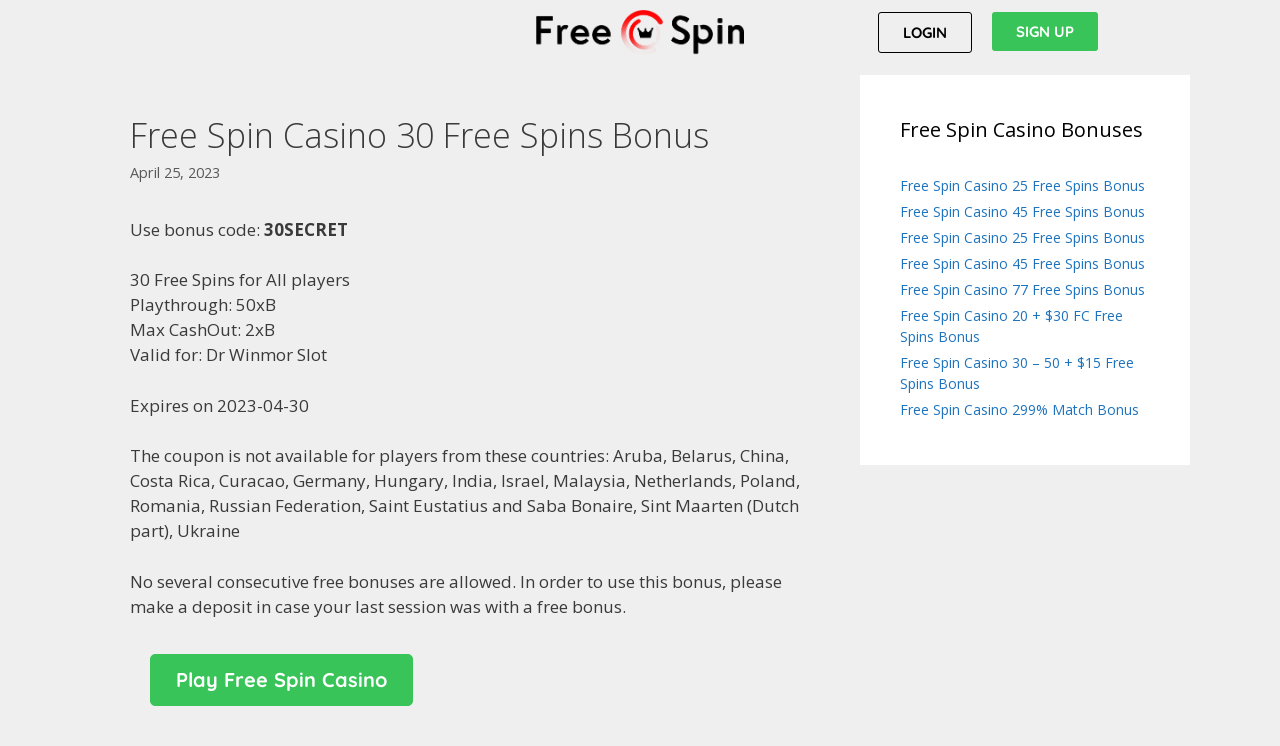

--- FILE ---
content_type: text/html; charset=UTF-8
request_url: https://freespin.casino/free-spin-casino-30-free-spins-bonus-129/
body_size: 11416
content:
<!DOCTYPE html>
<html lang="en-US">
<head>
	<meta charset="UTF-8">
	<meta name='robots' content='index, follow, max-image-preview:large, max-snippet:-1, max-video-preview:-1' />
	<style>img:is([sizes="auto" i], [sizes^="auto," i]) { contain-intrinsic-size: 3000px 1500px }</style>
	<meta name="viewport" content="width=device-width, initial-scale=1">
	<!-- This site is optimized with the Yoast SEO plugin v26.3 - https://yoast.com/wordpress/plugins/seo/ -->
	<title>Free Spin Casino 30 Free Spins Bonus | #1199</title>
	<link rel="canonical" href="https://freespin.casino/free-spin-casino-30-free-spins-bonus-129/" />
	<meta property="og:locale" content="en_US" />
	<meta property="og:type" content="article" />
	<meta property="og:title" content="Free Spin Casino 30 Free Spins Bonus | #1199" />
	<meta property="og:description" content="Use bonus code: 30SECRET 30 Free Spins for All players Playthrough: 50xB Max CashOut: 2xB Valid for: Dr Winmor Slot Expires on 2023-04-30 The coupon is not available for players from these countries: Aruba, Belarus, China, Costa Rica, Curacao, Germany, Hungary, India, Israel, Malaysia, Netherlands, Poland, Romania, Russian Federation, Saint Eustatius and Saba Bonaire, Sint ... Read more" />
	<meta property="og:url" content="https://freespin.casino/free-spin-casino-30-free-spins-bonus-129/" />
	<meta property="og:site_name" content="Free Spin Casino" />
	<meta property="article:published_time" content="2023-04-25T09:07:04+00:00" />
	<meta property="og:image" content="https://freespin.casino/wp-content/uploads/sites/10/2020/04/free_spin_casino.png" />
	<meta property="og:image:width" content="248" />
	<meta property="og:image:height" content="164" />
	<meta property="og:image:type" content="image/png" />
	<meta name="author" content="casino" />
	<meta name="twitter:card" content="summary_large_image" />
	<meta name="twitter:label1" content="Written by" />
	<meta name="twitter:data1" content="casino" />
	<script type="application/ld+json" class="yoast-schema-graph">{"@context":"https://schema.org","@graph":[{"@type":"Article","@id":"https://freespin.casino/free-spin-casino-30-free-spins-bonus-129/#article","isPartOf":{"@id":"https://freespin.casino/free-spin-casino-30-free-spins-bonus-129/"},"author":{"name":"casino","@id":"https://freespin.casino/#/schema/person/cc2410f6b3190e91bfa438952f9e14e3"},"headline":"Free Spin Casino 30 Free Spins Bonus","datePublished":"2023-04-25T09:07:04+00:00","mainEntityOfPage":{"@id":"https://freespin.casino/free-spin-casino-30-free-spins-bonus-129/"},"wordCount":96,"commentCount":0,"publisher":{"@id":"https://freespin.casino/#organization"},"image":{"@id":"https://freespin.casino/free-spin-casino-30-free-spins-bonus-129/#primaryimage"},"thumbnailUrl":"https://freespin.casino/wp-content/uploads/sites/10/2020/04/free_spin_casino.png","keywords":["30SECRET","Dr Winmor Slot"],"articleSection":["Free Spin Casino Bonus Codes"],"inLanguage":"en-US"},{"@type":"WebPage","@id":"https://freespin.casino/free-spin-casino-30-free-spins-bonus-129/","url":"https://freespin.casino/free-spin-casino-30-free-spins-bonus-129/","name":"Free Spin Casino 30 Free Spins Bonus | #1199","isPartOf":{"@id":"https://freespin.casino/#website"},"primaryImageOfPage":{"@id":"https://freespin.casino/free-spin-casino-30-free-spins-bonus-129/#primaryimage"},"image":{"@id":"https://freespin.casino/free-spin-casino-30-free-spins-bonus-129/#primaryimage"},"thumbnailUrl":"https://freespin.casino/wp-content/uploads/sites/10/2020/04/free_spin_casino.png","datePublished":"2023-04-25T09:07:04+00:00","breadcrumb":{"@id":"https://freespin.casino/free-spin-casino-30-free-spins-bonus-129/#breadcrumb"},"inLanguage":"en-US","potentialAction":[{"@type":"ReadAction","target":["https://freespin.casino/free-spin-casino-30-free-spins-bonus-129/"]}]},{"@type":"ImageObject","inLanguage":"en-US","@id":"https://freespin.casino/free-spin-casino-30-free-spins-bonus-129/#primaryimage","url":"https://freespin.casino/wp-content/uploads/sites/10/2020/04/free_spin_casino.png","contentUrl":"https://freespin.casino/wp-content/uploads/sites/10/2020/04/free_spin_casino.png","width":248,"height":164},{"@type":"BreadcrumbList","@id":"https://freespin.casino/free-spin-casino-30-free-spins-bonus-129/#breadcrumb","itemListElement":[{"@type":"ListItem","position":1,"name":"Home","item":"https://freespin.casino/"},{"@type":"ListItem","position":2,"name":"Free Spin Casino 30 Free Spins Bonus"}]},{"@type":"WebSite","@id":"https://freespin.casino/#website","url":"https://freespin.casino/","name":"Free Spin Casino","description":"","publisher":{"@id":"https://freespin.casino/#organization"},"potentialAction":[{"@type":"SearchAction","target":{"@type":"EntryPoint","urlTemplate":"https://freespin.casino/?s={search_term_string}"},"query-input":{"@type":"PropertyValueSpecification","valueRequired":true,"valueName":"search_term_string"}}],"inLanguage":"en-US"},{"@type":"Organization","@id":"https://freespin.casino/#organization","name":"Free Spin Casino","url":"https://freespin.casino/","logo":{"@type":"ImageObject","inLanguage":"en-US","@id":"https://freespin.casino/#/schema/logo/image/","url":"https://freespin.casino/wp-content/uploads/sites/10/2020/04/cropped-fs-logo.png","contentUrl":"https://freespin.casino/wp-content/uploads/sites/10/2020/04/cropped-fs-logo.png","width":935,"height":201,"caption":"Free Spin Casino"},"image":{"@id":"https://freespin.casino/#/schema/logo/image/"}},{"@type":"Person","@id":"https://freespin.casino/#/schema/person/cc2410f6b3190e91bfa438952f9e14e3","name":"casino","image":{"@type":"ImageObject","inLanguage":"en-US","@id":"https://freespin.casino/#/schema/person/image/","url":"https://secure.gravatar.com/avatar/1b68ae8611f6f436acd7bc3197e74ee574c2bca18fe29ca5fa45eba525342f3b?s=96&d=mm&r=g","contentUrl":"https://secure.gravatar.com/avatar/1b68ae8611f6f436acd7bc3197e74ee574c2bca18fe29ca5fa45eba525342f3b?s=96&d=mm&r=g","caption":"casino"},"sameAs":["http://onlycasino.co"],"url":"https://freespin.casino/author/onlyworld/"}]}</script>
	<!-- / Yoast SEO plugin. -->


<link href='https://fonts.gstatic.com' crossorigin rel='preconnect' />
<link href='https://fonts.googleapis.com' crossorigin rel='preconnect' />
<link rel="alternate" type="application/rss+xml" title="Free Spin Casino &raquo; Feed" href="https://freespin.casino/feed/" />
<script>
window._wpemojiSettings = {"baseUrl":"https:\/\/s.w.org\/images\/core\/emoji\/16.0.1\/72x72\/","ext":".png","svgUrl":"https:\/\/s.w.org\/images\/core\/emoji\/16.0.1\/svg\/","svgExt":".svg","source":{"concatemoji":"https:\/\/freespin.casino\/wp-includes\/js\/wp-emoji-release.min.js?ver=6.8.3"}};
/*! This file is auto-generated */
!function(s,n){var o,i,e;function c(e){try{var t={supportTests:e,timestamp:(new Date).valueOf()};sessionStorage.setItem(o,JSON.stringify(t))}catch(e){}}function p(e,t,n){e.clearRect(0,0,e.canvas.width,e.canvas.height),e.fillText(t,0,0);var t=new Uint32Array(e.getImageData(0,0,e.canvas.width,e.canvas.height).data),a=(e.clearRect(0,0,e.canvas.width,e.canvas.height),e.fillText(n,0,0),new Uint32Array(e.getImageData(0,0,e.canvas.width,e.canvas.height).data));return t.every(function(e,t){return e===a[t]})}function u(e,t){e.clearRect(0,0,e.canvas.width,e.canvas.height),e.fillText(t,0,0);for(var n=e.getImageData(16,16,1,1),a=0;a<n.data.length;a++)if(0!==n.data[a])return!1;return!0}function f(e,t,n,a){switch(t){case"flag":return n(e,"\ud83c\udff3\ufe0f\u200d\u26a7\ufe0f","\ud83c\udff3\ufe0f\u200b\u26a7\ufe0f")?!1:!n(e,"\ud83c\udde8\ud83c\uddf6","\ud83c\udde8\u200b\ud83c\uddf6")&&!n(e,"\ud83c\udff4\udb40\udc67\udb40\udc62\udb40\udc65\udb40\udc6e\udb40\udc67\udb40\udc7f","\ud83c\udff4\u200b\udb40\udc67\u200b\udb40\udc62\u200b\udb40\udc65\u200b\udb40\udc6e\u200b\udb40\udc67\u200b\udb40\udc7f");case"emoji":return!a(e,"\ud83e\udedf")}return!1}function g(e,t,n,a){var r="undefined"!=typeof WorkerGlobalScope&&self instanceof WorkerGlobalScope?new OffscreenCanvas(300,150):s.createElement("canvas"),o=r.getContext("2d",{willReadFrequently:!0}),i=(o.textBaseline="top",o.font="600 32px Arial",{});return e.forEach(function(e){i[e]=t(o,e,n,a)}),i}function t(e){var t=s.createElement("script");t.src=e,t.defer=!0,s.head.appendChild(t)}"undefined"!=typeof Promise&&(o="wpEmojiSettingsSupports",i=["flag","emoji"],n.supports={everything:!0,everythingExceptFlag:!0},e=new Promise(function(e){s.addEventListener("DOMContentLoaded",e,{once:!0})}),new Promise(function(t){var n=function(){try{var e=JSON.parse(sessionStorage.getItem(o));if("object"==typeof e&&"number"==typeof e.timestamp&&(new Date).valueOf()<e.timestamp+604800&&"object"==typeof e.supportTests)return e.supportTests}catch(e){}return null}();if(!n){if("undefined"!=typeof Worker&&"undefined"!=typeof OffscreenCanvas&&"undefined"!=typeof URL&&URL.createObjectURL&&"undefined"!=typeof Blob)try{var e="postMessage("+g.toString()+"("+[JSON.stringify(i),f.toString(),p.toString(),u.toString()].join(",")+"));",a=new Blob([e],{type:"text/javascript"}),r=new Worker(URL.createObjectURL(a),{name:"wpTestEmojiSupports"});return void(r.onmessage=function(e){c(n=e.data),r.terminate(),t(n)})}catch(e){}c(n=g(i,f,p,u))}t(n)}).then(function(e){for(var t in e)n.supports[t]=e[t],n.supports.everything=n.supports.everything&&n.supports[t],"flag"!==t&&(n.supports.everythingExceptFlag=n.supports.everythingExceptFlag&&n.supports[t]);n.supports.everythingExceptFlag=n.supports.everythingExceptFlag&&!n.supports.flag,n.DOMReady=!1,n.readyCallback=function(){n.DOMReady=!0}}).then(function(){return e}).then(function(){var e;n.supports.everything||(n.readyCallback(),(e=n.source||{}).concatemoji?t(e.concatemoji):e.wpemoji&&e.twemoji&&(t(e.twemoji),t(e.wpemoji)))}))}((window,document),window._wpemojiSettings);
</script>
<link rel='stylesheet' id='generate-fonts-css' href='//fonts.googleapis.com/css?family=Open+Sans:300,300italic,regular,italic,600,600italic,700,700italic,800,800italic' media='all' />
<style id='wp-emoji-styles-inline-css'>

	img.wp-smiley, img.emoji {
		display: inline !important;
		border: none !important;
		box-shadow: none !important;
		height: 1em !important;
		width: 1em !important;
		margin: 0 0.07em !important;
		vertical-align: -0.1em !important;
		background: none !important;
		padding: 0 !important;
	}
</style>
<link rel='stylesheet' id='generate-style-grid-css' href='https://freespin.casino/wp-content/themes/generatepress/assets/css/unsemantic-grid.min.css?ver=3.6.0' media='all' />
<link rel='stylesheet' id='generate-style-css' href='https://freespin.casino/wp-content/themes/generatepress/assets/css/style.min.css?ver=3.6.0' media='all' />
<style id='generate-style-inline-css'>
.no-featured-image-padding .featured-image {margin-left:-40px;margin-right:-40px;}.post-image-above-header .no-featured-image-padding .inside-article .featured-image {margin-top:-40px;}@media (max-width:768px){.no-featured-image-padding .featured-image {margin-left:-30px;margin-right:-30px;}.post-image-above-header .no-featured-image-padding .inside-article .featured-image {margin-top:-30px;}}
body{background-color:#efefef;color:#3a3a3a;}a{color:#1e73be;}a:hover, a:focus, a:active{color:#000000;}body .grid-container{max-width:1100px;}.wp-block-group__inner-container{max-width:1100px;margin-left:auto;margin-right:auto;}:root{--contrast:#222222;--contrast-2:#575760;--contrast-3:#b2b2be;--base:#f0f0f0;--base-2:#f7f8f9;--base-3:#ffffff;--accent:#1e73be;}:root .has-contrast-color{color:var(--contrast);}:root .has-contrast-background-color{background-color:var(--contrast);}:root .has-contrast-2-color{color:var(--contrast-2);}:root .has-contrast-2-background-color{background-color:var(--contrast-2);}:root .has-contrast-3-color{color:var(--contrast-3);}:root .has-contrast-3-background-color{background-color:var(--contrast-3);}:root .has-base-color{color:var(--base);}:root .has-base-background-color{background-color:var(--base);}:root .has-base-2-color{color:var(--base-2);}:root .has-base-2-background-color{background-color:var(--base-2);}:root .has-base-3-color{color:var(--base-3);}:root .has-base-3-background-color{background-color:var(--base-3);}:root .has-accent-color{color:var(--accent);}:root .has-accent-background-color{background-color:var(--accent);}body, button, input, select, textarea{font-family:"Open Sans", sans-serif;}body{line-height:1.5;}.entry-content > [class*="wp-block-"]:not(:last-child):not(.wp-block-heading){margin-bottom:1.5em;}.main-title{font-size:45px;}.main-navigation .main-nav ul ul li a{font-size:14px;}.sidebar .widget, .footer-widgets .widget{font-size:14px;}h1{font-weight:300;font-size:34px;}h2{font-weight:300;font-size:30px;}h3{font-size:20px;}h4{font-size:inherit;}h5{font-size:inherit;}@media (max-width:768px){.main-title{font-size:30px;}h1{font-size:30px;}h2{font-size:25px;}}.top-bar{background-color:#636363;color:#ffffff;}.top-bar a{color:#ffffff;}.top-bar a:hover{color:#303030;}.site-header{background-color:#ffffff;color:#3a3a3a;}.site-header a{color:#3a3a3a;}.main-title a,.main-title a:hover{color:#222222;}.site-description{color:#757575;}.main-navigation,.main-navigation ul ul{background-color:#222222;}.main-navigation .main-nav ul li a, .main-navigation .menu-toggle, .main-navigation .menu-bar-items{color:#ffffff;}.main-navigation .main-nav ul li:not([class*="current-menu-"]):hover > a, .main-navigation .main-nav ul li:not([class*="current-menu-"]):focus > a, .main-navigation .main-nav ul li.sfHover:not([class*="current-menu-"]) > a, .main-navigation .menu-bar-item:hover > a, .main-navigation .menu-bar-item.sfHover > a{color:#ffffff;background-color:#3f3f3f;}button.menu-toggle:hover,button.menu-toggle:focus,.main-navigation .mobile-bar-items a,.main-navigation .mobile-bar-items a:hover,.main-navigation .mobile-bar-items a:focus{color:#ffffff;}.main-navigation .main-nav ul li[class*="current-menu-"] > a{color:#ffffff;background-color:#3f3f3f;}.navigation-search input[type="search"],.navigation-search input[type="search"]:active, .navigation-search input[type="search"]:focus, .main-navigation .main-nav ul li.search-item.active > a, .main-navigation .menu-bar-items .search-item.active > a{color:#ffffff;background-color:#3f3f3f;}.main-navigation ul ul{background-color:#3f3f3f;}.main-navigation .main-nav ul ul li a{color:#ffffff;}.main-navigation .main-nav ul ul li:not([class*="current-menu-"]):hover > a,.main-navigation .main-nav ul ul li:not([class*="current-menu-"]):focus > a, .main-navigation .main-nav ul ul li.sfHover:not([class*="current-menu-"]) > a{color:#ffffff;background-color:#4f4f4f;}.main-navigation .main-nav ul ul li[class*="current-menu-"] > a{color:#ffffff;background-color:#4f4f4f;}.separate-containers .inside-article, .separate-containers .comments-area, .separate-containers .page-header, .one-container .container, .separate-containers .paging-navigation, .inside-page-header{background-color:#EFEFEF;}.entry-meta{color:#595959;}.entry-meta a{color:#595959;}.entry-meta a:hover{color:#1e73be;}.sidebar .widget{background-color:#ffffff;}.sidebar .widget .widget-title{color:#000000;}.footer-widgets{background-color:#ffffff;}.footer-widgets .widget-title{color:#000000;}.site-info{color:#ffffff;background-color:#222222;}.site-info a{color:#ffffff;}.site-info a:hover{color:#606060;}.footer-bar .widget_nav_menu .current-menu-item a{color:#606060;}input[type="text"],input[type="email"],input[type="url"],input[type="password"],input[type="search"],input[type="tel"],input[type="number"],textarea,select{color:#666666;background-color:#fafafa;border-color:#cccccc;}input[type="text"]:focus,input[type="email"]:focus,input[type="url"]:focus,input[type="password"]:focus,input[type="search"]:focus,input[type="tel"]:focus,input[type="number"]:focus,textarea:focus,select:focus{color:#666666;background-color:#ffffff;border-color:#bfbfbf;}button,html input[type="button"],input[type="reset"],input[type="submit"],a.button,a.wp-block-button__link:not(.has-background){color:#ffffff;background-color:#666666;}button:hover,html input[type="button"]:hover,input[type="reset"]:hover,input[type="submit"]:hover,a.button:hover,button:focus,html input[type="button"]:focus,input[type="reset"]:focus,input[type="submit"]:focus,a.button:focus,a.wp-block-button__link:not(.has-background):active,a.wp-block-button__link:not(.has-background):focus,a.wp-block-button__link:not(.has-background):hover{color:#ffffff;background-color:#3f3f3f;}a.generate-back-to-top{background-color:rgba( 0,0,0,0.4 );color:#ffffff;}a.generate-back-to-top:hover,a.generate-back-to-top:focus{background-color:rgba( 0,0,0,0.6 );color:#ffffff;}:root{--gp-search-modal-bg-color:var(--base-3);--gp-search-modal-text-color:var(--contrast);--gp-search-modal-overlay-bg-color:rgba(0,0,0,0.2);}@media (max-width:768px){.main-navigation .menu-bar-item:hover > a, .main-navigation .menu-bar-item.sfHover > a{background:none;color:#ffffff;}}.inside-top-bar{padding:10px;}.inside-header{padding:40px;}.site-main .wp-block-group__inner-container{padding:40px;}.entry-content .alignwide, body:not(.no-sidebar) .entry-content .alignfull{margin-left:-40px;width:calc(100% + 80px);max-width:calc(100% + 80px);}.rtl .menu-item-has-children .dropdown-menu-toggle{padding-left:20px;}.rtl .main-navigation .main-nav ul li.menu-item-has-children > a{padding-right:20px;}.site-info{padding:20px;}@media (max-width:768px){.separate-containers .inside-article, .separate-containers .comments-area, .separate-containers .page-header, .separate-containers .paging-navigation, .one-container .site-content, .inside-page-header{padding:30px;}.site-main .wp-block-group__inner-container{padding:30px;}.site-info{padding-right:10px;padding-left:10px;}.entry-content .alignwide, body:not(.no-sidebar) .entry-content .alignfull{margin-left:-30px;width:calc(100% + 60px);max-width:calc(100% + 60px);}}@media (max-width:768px){.main-navigation .menu-toggle,.main-navigation .mobile-bar-items,.sidebar-nav-mobile:not(#sticky-placeholder){display:block;}.main-navigation ul,.gen-sidebar-nav{display:none;}[class*="nav-float-"] .site-header .inside-header > *{float:none;clear:both;}}
</style>
<link rel='stylesheet' id='generate-mobile-style-css' href='https://freespin.casino/wp-content/themes/generatepress/assets/css/mobile.min.css?ver=3.6.0' media='all' />
<link rel='stylesheet' id='generate-font-icons-css' href='https://freespin.casino/wp-content/themes/generatepress/assets/css/components/font-icons.min.css?ver=3.6.0' media='all' />
<link rel='stylesheet' id='font-awesome-css' href='https://freespin.casino/wp-content/plugins/elementor/assets/lib/font-awesome/css/font-awesome.min.css?ver=4.7.0' media='all' />
<link rel='stylesheet' id='jet-elements-css' href='https://freespin.casino/wp-content/plugins/jet-elements/assets/css/jet-elements.css?ver=2.2.14' media='all' />
<link rel='stylesheet' id='jet-elements-skin-css' href='https://freespin.casino/wp-content/plugins/jet-elements/assets/css/jet-elements-skin.css?ver=2.2.14' media='all' />
<link rel='stylesheet' id='elementor-icons-css' href='https://freespin.casino/wp-content/plugins/elementor/assets/lib/eicons/css/elementor-icons.min.css?ver=5.44.0' media='all' />
<link rel='stylesheet' id='elementor-frontend-css' href='https://freespin.casino/wp-content/plugins/elementor/assets/css/frontend.min.css?ver=3.32.5' media='all' />
<link rel='stylesheet' id='elementor-post-9-css' href='https://freespin.casino/wp-content/uploads/sites/10/elementor/css/post-9.css?ver=1644271142' media='all' />
<link rel='stylesheet' id='elementor-post-8-css' href='https://freespin.casino/wp-content/uploads/sites/10/elementor/css/post-8.css?ver=1644271143' media='all' />
<link rel='stylesheet' id='elementor-post-29-css' href='https://freespin.casino/wp-content/uploads/sites/10/elementor/css/post-29.css?ver=1644271143' media='all' />
<link rel='stylesheet' id='elementor-gf-local-roboto-css' href='https://freespin.casino/wp-content/uploads/sites/10/elementor/google-fonts/css/roboto.css?ver=1748365732' media='all' />
<link rel='stylesheet' id='elementor-gf-local-robotoslab-css' href='https://freespin.casino/wp-content/uploads/sites/10/elementor/google-fonts/css/robotoslab.css?ver=1748365756' media='all' />
<link rel='stylesheet' id='elementor-gf-local-quicksand-css' href='https://freespin.casino/wp-content/uploads/sites/10/elementor/google-fonts/css/quicksand.css?ver=1748365759' media='all' />
<script src="https://freespin.casino/wp-includes/js/jquery/jquery.min.js?ver=3.7.1" id="jquery-core-js"></script>
<script src="https://freespin.casino/wp-includes/js/jquery/jquery-migrate.min.js?ver=3.4.1" id="jquery-migrate-js"></script>
<script src="https://freespin.casino/wp-content/plugins/cm-search-and-replace-pro/assets/js/cm-search-and-replace-frontend.js?ver=6.8.3" id="cm-search-and-replace-frontend-js-js"></script>
<link rel="https://api.w.org/" href="https://freespin.casino/wp-json/" /><link rel="alternate" title="JSON" type="application/json" href="https://freespin.casino/wp-json/wp/v2/posts/1199" /><link rel="EditURI" type="application/rsd+xml" title="RSD" href="https://freespin.casino/xmlrpc.php?rsd" />
<meta name="generator" content="WordPress 6.8.3" />
<link rel='shortlink' href='https://freespin.casino/?p=1199' />
<link rel="alternate" title="oEmbed (JSON)" type="application/json+oembed" href="https://freespin.casino/wp-json/oembed/1.0/embed?url=https%3A%2F%2Ffreespin.casino%2Ffree-spin-casino-30-free-spins-bonus-129%2F" />
<link rel="alternate" title="oEmbed (XML)" type="text/xml+oembed" href="https://freespin.casino/wp-json/oembed/1.0/embed?url=https%3A%2F%2Ffreespin.casino%2Ffree-spin-casino-30-free-spins-bonus-129%2F&#038;format=xml" />
		<script type="text/javascript">
			var _statcounter = _statcounter || [];
			_statcounter.push({"tags": {"author": "casino"}});
		</script>
		<meta name="generator" content="Elementor 3.32.5; features: additional_custom_breakpoints; settings: css_print_method-external, google_font-enabled, font_display-auto">
			<style>
				.e-con.e-parent:nth-of-type(n+4):not(.e-lazyloaded):not(.e-no-lazyload),
				.e-con.e-parent:nth-of-type(n+4):not(.e-lazyloaded):not(.e-no-lazyload) * {
					background-image: none !important;
				}
				@media screen and (max-height: 1024px) {
					.e-con.e-parent:nth-of-type(n+3):not(.e-lazyloaded):not(.e-no-lazyload),
					.e-con.e-parent:nth-of-type(n+3):not(.e-lazyloaded):not(.e-no-lazyload) * {
						background-image: none !important;
					}
				}
				@media screen and (max-height: 640px) {
					.e-con.e-parent:nth-of-type(n+2):not(.e-lazyloaded):not(.e-no-lazyload),
					.e-con.e-parent:nth-of-type(n+2):not(.e-lazyloaded):not(.e-no-lazyload) * {
						background-image: none !important;
					}
				}
			</style>
			<link rel="icon" href="https://freespin.casino/wp-content/uploads/sites/10/2020/05/cropped-fs_icon-32x32.png" sizes="32x32" />
<link rel="icon" href="https://freespin.casino/wp-content/uploads/sites/10/2020/05/cropped-fs_icon-192x192.png" sizes="192x192" />
<link rel="apple-touch-icon" href="https://freespin.casino/wp-content/uploads/sites/10/2020/05/cropped-fs_icon-180x180.png" />
<meta name="msapplication-TileImage" content="https://freespin.casino/wp-content/uploads/sites/10/2020/05/cropped-fs_icon-270x270.png" />
		<style id="wp-custom-css">
			.button a {
	background:linear-gradient(to bottom, #39C459 5%, #39C459 100%);
	background-color:#39C459;
	border:1px solid #39C459;
	display:inline-block;
	cursor:pointer;
	color:#ffffff;
	font-family:quicksand;
	font-size:20px;
	font-weight:bold;
	padding:10px 25px;
	text-decoration:none;
	border-radius: 5px;
}
.button:a hover {
	background:linear-gradient(to bottom, #39C459 5%, #39C459 100%);
	background-color:#39C459;
}
.button:active {
	position:relative;
	top:1px;
}
		</style>
		</head>

<body class="wp-singular post-template-default single single-post postid-1199 single-format-standard wp-custom-logo wp-embed-responsive wp-theme-generatepress post-image-above-header post-image-aligned-center right-sidebar nav-below-header separate-containers fluid-header active-footer-widgets-3 nav-aligned-left header-aligned-left dropdown-hover elementor-default elementor-kit-9" itemtype="https://schema.org/Blog" itemscope>
	<a class="screen-reader-text skip-link" href="#content" title="Skip to content">Skip to content</a>		<header data-elementor-type="header" data-elementor-id="8" class="elementor elementor-8 elementor-location-header" data-elementor-post-type="elementor_library">
					<section class="elementor-section elementor-top-section elementor-element elementor-element-bedd812 elementor-section-boxed elementor-section-height-default elementor-section-height-default" data-id="bedd812" data-element_type="section">
						<div class="elementor-container elementor-column-gap-default">
					<div class="elementor-column elementor-col-20 elementor-top-column elementor-element elementor-element-b514faf elementor-hidden-tablet elementor-hidden-phone" data-id="b514faf" data-element_type="column">
			<div class="elementor-widget-wrap">
							</div>
		</div>
				<div class="elementor-column elementor-col-20 elementor-top-column elementor-element elementor-element-33c5aa1 elementor-hidden-tablet elementor-hidden-phone" data-id="33c5aa1" data-element_type="column">
			<div class="elementor-widget-wrap">
							</div>
		</div>
				<div class="elementor-column elementor-col-20 elementor-top-column elementor-element elementor-element-7d3970c" data-id="7d3970c" data-element_type="column">
			<div class="elementor-widget-wrap elementor-element-populated">
						<div class="elementor-element elementor-element-2628fe1 elementor-widget elementor-widget-theme-site-logo elementor-widget-image" data-id="2628fe1" data-element_type="widget" data-widget_type="theme-site-logo.default">
				<div class="elementor-widget-container">
											<a href="https://freespin.casino">
			<img width="935" height="201" src="https://freespin.casino/wp-content/uploads/sites/10/2020/04/cropped-fs-logo.png" class="attachment-full size-full wp-image-17" alt="" srcset="https://freespin.casino/wp-content/uploads/sites/10/2020/04/cropped-fs-logo.png 935w, https://freespin.casino/wp-content/uploads/sites/10/2020/04/cropped-fs-logo-300x64.png 300w, https://freespin.casino/wp-content/uploads/sites/10/2020/04/cropped-fs-logo-768x165.png 768w" sizes="(max-width: 935px) 100vw, 935px" />				</a>
											</div>
				</div>
					</div>
		</div>
				<div class="elementor-column elementor-col-20 elementor-top-column elementor-element elementor-element-661e934" data-id="661e934" data-element_type="column">
			<div class="elementor-widget-wrap elementor-element-populated">
						<div class="elementor-element elementor-element-ebad5c3 elementor-align-right elementor-mobile-align-center elementor-widget elementor-widget-button" data-id="ebad5c3" data-element_type="widget" data-widget_type="button.default">
				<div class="elementor-widget-container">
									<div class="elementor-button-wrapper">
					<a class="elementor-button elementor-button-link elementor-size-sm" href="#">
						<span class="elementor-button-content-wrapper">
									<span class="elementor-button-text">LOGIN</span>
					</span>
					</a>
				</div>
								</div>
				</div>
					</div>
		</div>
				<div class="elementor-column elementor-col-20 elementor-top-column elementor-element elementor-element-5efc222" data-id="5efc222" data-element_type="column">
			<div class="elementor-widget-wrap elementor-element-populated">
						<div class="elementor-element elementor-element-67e2b00 elementor-mobile-align-center elementor-widget elementor-widget-button" data-id="67e2b00" data-element_type="widget" data-widget_type="button.default">
				<div class="elementor-widget-container">
									<div class="elementor-button-wrapper">
					<a class="elementor-button elementor-button-link elementor-size-sm" href="https://freespin.casino/i/sign-up/" rel="nofollow">
						<span class="elementor-button-content-wrapper">
									<span class="elementor-button-text">SIGN UP</span>
					</span>
					</a>
				</div>
								</div>
				</div>
					</div>
		</div>
					</div>
		</section>
				</header>
		
	<div class="site grid-container container hfeed grid-parent" id="page">
				<div class="site-content" id="content">
			
	<div class="content-area grid-parent mobile-grid-100 grid-70 tablet-grid-70" id="primary">
		<main class="site-main" id="main">
			
<article id="post-1199" class="post-1199 post type-post status-publish format-standard has-post-thumbnail hentry category-free-spin-casino-bonus-codes tag-30secret tag-dr-winmor-slot no-featured-image-padding" itemtype="https://schema.org/CreativeWork" itemscope>
	<div class="inside-article">
					<header class="entry-header">
				<h1 class="entry-title" itemprop="headline">Free Spin Casino 30 Free Spins Bonus</h1>		<div class="entry-meta">
			<span class="posted-on"><time class="entry-date published" datetime="2023-04-25T09:07:04+00:00" itemprop="datePublished">April 25, 2023</time></span> 		</div>
					</header>
			
		<div class="entry-content" itemprop="text">
			<p>Use bonus code: <strong>30SECRET</strong></p>
<p>30 Free Spins for All players<br />
Playthrough: 50xB<br />
Max CashOut: 2xB<br />
Valid for: Dr Winmor Slot</p>
<p>Expires on 2023-04-30</p>
<p>The coupon is not available for players from these countries: Aruba, Belarus, China, Costa Rica, Curacao, Germany, Hungary, India, Israel, Malaysia, Netherlands, Poland, Romania, Russian Federation, Saint Eustatius and Saba Bonaire, Sint Maarten (Dutch part), Ukraine</p>
<p>No several consecutive free bonuses are allowed. In order to use this bonus, please make a deposit in case your last session was with a free bonus.</p>
<div class="button"><a href="https://visitcasino.co/play/free-spin-casino" target="_blank" rel="noopener">Play Free Spin Casino</a></div>
		</div>

				<footer class="entry-meta" aria-label="Entry meta">
			<span class="cat-links"><span class="screen-reader-text">Categories </span><a href="https://freespin.casino/bonus-codes/" rel="category tag">Free Spin Casino Bonus Codes</a></span> <span class="tags-links"><span class="screen-reader-text">Tags </span><a href="https://freespin.casino/tag/30secret/" rel="tag">30SECRET</a>, <a href="https://freespin.casino/tag/dr-winmor-slot/" rel="tag">Dr Winmor Slot</a></span> 		</footer>
			</div>
</article>
		</main>
	</div>

	<div class="widget-area sidebar is-right-sidebar grid-30 tablet-grid-30 grid-parent" id="right-sidebar">
	<div class="inside-right-sidebar">
		
		<aside id="recent-posts-2" class="widget inner-padding widget_recent_entries">
		<h2 class="widget-title">Free Spin Casino Bonuses</h2>
		<ul>
											<li>
					<a href="https://freespin.casino/free-spin-casino-25-free-spins-bonus-166/">Free Spin Casino 25 Free Spins Bonus</a>
									</li>
											<li>
					<a href="https://freespin.casino/free-spin-casino-45-free-spins-bonus-129/">Free Spin Casino 45 Free Spins Bonus</a>
									</li>
											<li>
					<a href="https://freespin.casino/free-spin-casino-25-free-spins-bonus-165/">Free Spin Casino 25 Free Spins Bonus</a>
									</li>
											<li>
					<a href="https://freespin.casino/free-spin-casino-45-free-spins-bonus-128/">Free Spin Casino 45 Free Spins Bonus</a>
									</li>
											<li>
					<a href="https://freespin.casino/free-spin-casino-77-free-spins-bonus-6/">Free Spin Casino 77 Free Spins Bonus</a>
									</li>
											<li>
					<a href="https://freespin.casino/free-spin-casino-20-30-fc-free-spins-bonus-2/">Free Spin Casino 20 + $30 FC Free Spins Bonus</a>
									</li>
											<li>
					<a href="https://freespin.casino/free-spin-casino-30-50-15-free-spins-bonus-5/">Free Spin Casino 30 &#8211; 50 + $15 Free Spins Bonus</a>
									</li>
											<li>
					<a href="https://freespin.casino/free-spin-casino-299-match-bonus-19/">Free Spin Casino 299% Match Bonus</a>
									</li>
					</ul>

		</aside>	</div>
</div>

	</div>
</div>


<div class="site-footer">
			<footer data-elementor-type="footer" data-elementor-id="29" class="elementor elementor-29 elementor-location-footer" data-elementor-post-type="elementor_library">
					<section class="elementor-section elementor-top-section elementor-element elementor-element-8e6fc02 elementor-section-boxed elementor-section-height-default elementor-section-height-default" data-id="8e6fc02" data-element_type="section">
						<div class="elementor-container elementor-column-gap-default">
					<div class="elementor-column elementor-col-14 elementor-top-column elementor-element elementor-element-95cc922" data-id="95cc922" data-element_type="column">
			<div class="elementor-widget-wrap elementor-element-populated">
						<div class="elementor-element elementor-element-4f18c5d elementor-widget elementor-widget-image" data-id="4f18c5d" data-element_type="widget" data-widget_type="image.default">
				<div class="elementor-widget-container">
															<img width="54" height="17" src="https://freespin.casino/wp-content/uploads/sites/10/2020/04/visa.png" class="attachment-large size-large wp-image-30" alt="" />															</div>
				</div>
					</div>
		</div>
				<div class="elementor-column elementor-col-14 elementor-top-column elementor-element elementor-element-7bc2e4e" data-id="7bc2e4e" data-element_type="column">
			<div class="elementor-widget-wrap elementor-element-populated">
						<div class="elementor-element elementor-element-6a53b16 elementor-widget elementor-widget-image" data-id="6a53b16" data-element_type="widget" data-widget_type="image.default">
				<div class="elementor-widget-container">
															<img width="57" height="34" src="https://freespin.casino/wp-content/uploads/sites/10/2020/04/master.png" class="attachment-large size-large wp-image-31" alt="" />															</div>
				</div>
					</div>
		</div>
				<div class="elementor-column elementor-col-14 elementor-top-column elementor-element elementor-element-cc0d738" data-id="cc0d738" data-element_type="column">
			<div class="elementor-widget-wrap elementor-element-populated">
						<div class="elementor-element elementor-element-14c0330 elementor-widget elementor-widget-image" data-id="14c0330" data-element_type="widget" data-widget_type="image.default">
				<div class="elementor-widget-container">
															<img width="108" height="23" src="https://freespin.casino/wp-content/uploads/sites/10/2020/04/btc.png" class="attachment-large size-large wp-image-32" alt="" />															</div>
				</div>
					</div>
		</div>
				<div class="elementor-column elementor-col-14 elementor-top-column elementor-element elementor-element-6e23f60" data-id="6e23f60" data-element_type="column">
			<div class="elementor-widget-wrap elementor-element-populated">
						<div class="elementor-element elementor-element-c9ced97 elementor-widget elementor-widget-image" data-id="c9ced97" data-element_type="widget" data-widget_type="image.default">
				<div class="elementor-widget-container">
															<img width="250" height="201" src="https://freespin.casino/wp-content/uploads/sites/10/2020/04/fs-logo-footer.png" class="attachment-large size-large wp-image-33" alt="" />															</div>
				</div>
					</div>
		</div>
				<div class="elementor-column elementor-col-14 elementor-top-column elementor-element elementor-element-c0c9608" data-id="c0c9608" data-element_type="column">
			<div class="elementor-widget-wrap elementor-element-populated">
						<div class="elementor-element elementor-element-efee2c1 elementor-widget elementor-widget-image" data-id="efee2c1" data-element_type="widget" data-widget_type="image.default">
				<div class="elementor-widget-container">
															<img width="123" height="22" src="https://freespin.casino/wp-content/uploads/sites/10/2020/04/rtg.png" class="attachment-large size-large wp-image-34" alt="" />															</div>
				</div>
					</div>
		</div>
				<div class="elementor-column elementor-col-14 elementor-top-column elementor-element elementor-element-b2578e3" data-id="b2578e3" data-element_type="column">
			<div class="elementor-widget-wrap elementor-element-populated">
						<div class="elementor-element elementor-element-7b3560f elementor-widget elementor-widget-image" data-id="7b3560f" data-element_type="widget" data-widget_type="image.default">
				<div class="elementor-widget-container">
															<img width="100" height="29" src="https://freespin.casino/wp-content/uploads/sites/10/2020/04/ssl.png" class="attachment-large size-large wp-image-35" alt="" />															</div>
				</div>
					</div>
		</div>
				<div class="elementor-column elementor-col-14 elementor-top-column elementor-element elementor-element-472dba2" data-id="472dba2" data-element_type="column">
			<div class="elementor-widget-wrap elementor-element-populated">
						<div class="elementor-element elementor-element-f5ea4e8 elementor-widget elementor-widget-image" data-id="f5ea4e8" data-element_type="widget" data-widget_type="image.default">
				<div class="elementor-widget-container">
															<img width="71" height="37" src="https://freespin.casino/wp-content/uploads/sites/10/2020/04/cds.png" class="attachment-large size-large wp-image-36" alt="" />															</div>
				</div>
					</div>
		</div>
					</div>
		</section>
				<section class="elementor-section elementor-top-section elementor-element elementor-element-94d4f94 elementor-section-boxed elementor-section-height-default elementor-section-height-default" data-id="94d4f94" data-element_type="section">
						<div class="elementor-container elementor-column-gap-default">
					<div class="elementor-column elementor-col-100 elementor-top-column elementor-element elementor-element-3049e57" data-id="3049e57" data-element_type="column">
			<div class="elementor-widget-wrap elementor-element-populated">
						<div class="elementor-element elementor-element-32b50b1 elementor-widget elementor-widget-text-editor" data-id="32b50b1" data-element_type="widget" data-widget_type="text-editor.default">
				<div class="elementor-widget-container">
									© 2020 Freespin.Casino is an affiliate partner site of Free Spin Casino								</div>
				</div>
					</div>
		</div>
					</div>
		</section>
				</footer>
		</div>

<script type="speculationrules">
{"prefetch":[{"source":"document","where":{"and":[{"href_matches":"\/*"},{"not":{"href_matches":["\/wp-*.php","\/wp-admin\/*","\/wp-content\/uploads\/sites\/10\/*","\/wp-content\/*","\/wp-content\/plugins\/*","\/wp-content\/themes\/generatepress\/*","\/*\\?(.+)"]}},{"not":{"selector_matches":"a[rel~=\"nofollow\"]"}},{"not":{"selector_matches":".no-prefetch, .no-prefetch a"}}]},"eagerness":"conservative"}]}
</script>
		<!-- Start of StatCounter Code -->
		<script>
			<!--
			var sc_project=12246820;
			var sc_security="03d80594";
			var sc_invisible=1;
		</script>
        <script type="text/javascript" src="https://www.statcounter.com/counter/counter.js" async></script>
		<noscript><div class="statcounter"><a title="web analytics" href="https://statcounter.com/"><img class="statcounter" src="https://c.statcounter.com/12246820/0/03d80594/1/" alt="web analytics" /></a></div></noscript>
		<!-- End of StatCounter Code -->
		<script id="generate-a11y">
!function(){"use strict";if("querySelector"in document&&"addEventListener"in window){var e=document.body;e.addEventListener("pointerdown",(function(){e.classList.add("using-mouse")}),{passive:!0}),e.addEventListener("keydown",(function(){e.classList.remove("using-mouse")}),{passive:!0})}}();
</script>
			<script>
				const lazyloadRunObserver = () => {
					const lazyloadBackgrounds = document.querySelectorAll( `.e-con.e-parent:not(.e-lazyloaded)` );
					const lazyloadBackgroundObserver = new IntersectionObserver( ( entries ) => {
						entries.forEach( ( entry ) => {
							if ( entry.isIntersecting ) {
								let lazyloadBackground = entry.target;
								if( lazyloadBackground ) {
									lazyloadBackground.classList.add( 'e-lazyloaded' );
								}
								lazyloadBackgroundObserver.unobserve( entry.target );
							}
						});
					}, { rootMargin: '200px 0px 200px 0px' } );
					lazyloadBackgrounds.forEach( ( lazyloadBackground ) => {
						lazyloadBackgroundObserver.observe( lazyloadBackground );
					} );
				};
				const events = [
					'DOMContentLoaded',
					'elementor/lazyload/observe',
				];
				events.forEach( ( event ) => {
					document.addEventListener( event, lazyloadRunObserver );
				} );
			</script>
			<link rel='stylesheet' id='widget-image-css' href='https://freespin.casino/wp-content/plugins/elementor/assets/css/widget-image.min.css?ver=3.32.5' media='all' />
<script id="ta_main_js-js-extra">
var thirsty_global_vars = {"home_url":"\/\/freespin.casino","ajax_url":"https:\/\/freespin.casino\/wp-admin\/admin-ajax.php","link_fixer_enabled":"yes","link_prefix":"i","link_prefixes":["recommends","i"],"post_id":"1199","enable_record_stats":"yes","enable_js_redirect":"yes","disable_thirstylink_class":""};
</script>
<script src="https://freespin.casino/wp-content/plugins/thirstyaffiliates/js/app/ta.js?ver=3.11.6" id="ta_main_js-js"></script>
<!--[if lte IE 11]>
<script src="https://freespin.casino/wp-content/themes/generatepress/assets/js/classList.min.js?ver=3.6.0" id="generate-classlist-js"></script>
<![endif]-->
<script id="generate-menu-js-before">
var generatepressMenu = {"toggleOpenedSubMenus":true,"openSubMenuLabel":"Open Sub-Menu","closeSubMenuLabel":"Close Sub-Menu"};
</script>
<script src="https://freespin.casino/wp-content/themes/generatepress/assets/js/menu.min.js?ver=3.6.0" id="generate-menu-js"></script>
<script src="https://freespin.casino/wp-content/plugins/elementor/assets/js/webpack.runtime.min.js?ver=3.32.5" id="elementor-webpack-runtime-js"></script>
<script src="https://freespin.casino/wp-content/plugins/elementor/assets/js/frontend-modules.min.js?ver=3.32.5" id="elementor-frontend-modules-js"></script>
<script src="https://freespin.casino/wp-includes/js/jquery/ui/core.min.js?ver=1.13.3" id="jquery-ui-core-js"></script>
<script id="elementor-frontend-js-before">
var elementorFrontendConfig = {"environmentMode":{"edit":false,"wpPreview":false,"isScriptDebug":false},"i18n":{"shareOnFacebook":"Share on Facebook","shareOnTwitter":"Share on Twitter","pinIt":"Pin it","download":"Download","downloadImage":"Download image","fullscreen":"Fullscreen","zoom":"Zoom","share":"Share","playVideo":"Play Video","previous":"Previous","next":"Next","close":"Close","a11yCarouselPrevSlideMessage":"Previous slide","a11yCarouselNextSlideMessage":"Next slide","a11yCarouselFirstSlideMessage":"This is the first slide","a11yCarouselLastSlideMessage":"This is the last slide","a11yCarouselPaginationBulletMessage":"Go to slide"},"is_rtl":false,"breakpoints":{"xs":0,"sm":480,"md":768,"lg":1025,"xl":1440,"xxl":1600},"responsive":{"breakpoints":{"mobile":{"label":"Mobile Portrait","value":767,"default_value":767,"direction":"max","is_enabled":true},"mobile_extra":{"label":"Mobile Landscape","value":880,"default_value":880,"direction":"max","is_enabled":false},"tablet":{"label":"Tablet Portrait","value":1024,"default_value":1024,"direction":"max","is_enabled":true},"tablet_extra":{"label":"Tablet Landscape","value":1200,"default_value":1200,"direction":"max","is_enabled":false},"laptop":{"label":"Laptop","value":1366,"default_value":1366,"direction":"max","is_enabled":false},"widescreen":{"label":"Widescreen","value":2400,"default_value":2400,"direction":"min","is_enabled":false}},"hasCustomBreakpoints":false},"version":"3.32.5","is_static":false,"experimentalFeatures":{"additional_custom_breakpoints":true,"theme_builder_v2":true,"home_screen":true,"global_classes_should_enforce_capabilities":true,"e_variables":true,"cloud-library":true,"e_opt_in_v4_page":true,"import-export-customization":true,"e_pro_variables":true},"urls":{"assets":"https:\/\/freespin.casino\/wp-content\/plugins\/elementor\/assets\/","ajaxurl":"https:\/\/freespin.casino\/wp-admin\/admin-ajax.php","uploadUrl":"https:\/\/freespin.casino\/wp-content\/uploads\/sites\/10"},"nonces":{"floatingButtonsClickTracking":"20ed1525f6"},"swiperClass":"swiper","settings":{"page":[],"editorPreferences":[]},"kit":{"active_breakpoints":["viewport_mobile","viewport_tablet"],"global_image_lightbox":"yes","lightbox_enable_counter":"yes","lightbox_enable_fullscreen":"yes","lightbox_enable_zoom":"yes","lightbox_enable_share":"yes","lightbox_title_src":"title","lightbox_description_src":"description"},"post":{"id":1199,"title":"Free%20Spin%20Casino%2030%20Free%20Spins%20Bonus%20%7C%20%231199","excerpt":"","featuredImage":"https:\/\/freespin.casino\/wp-content\/uploads\/sites\/10\/2020\/04\/free_spin_casino.png"}};
</script>
<script src="https://freespin.casino/wp-content/plugins/elementor/assets/js/frontend.min.js?ver=3.32.5" id="elementor-frontend-js"></script>
<script src="https://freespin.casino/wp-content/plugins/elementor-pro/assets/js/webpack-pro.runtime.min.js?ver=3.32.3" id="elementor-pro-webpack-runtime-js"></script>
<script src="https://freespin.casino/wp-includes/js/dist/hooks.min.js?ver=4d63a3d491d11ffd8ac6" id="wp-hooks-js"></script>
<script src="https://freespin.casino/wp-includes/js/dist/i18n.min.js?ver=5e580eb46a90c2b997e6" id="wp-i18n-js"></script>
<script id="wp-i18n-js-after">
wp.i18n.setLocaleData( { 'text direction\u0004ltr': [ 'ltr' ] } );
</script>
<script id="elementor-pro-frontend-js-before">
var ElementorProFrontendConfig = {"ajaxurl":"https:\/\/freespin.casino\/wp-admin\/admin-ajax.php","nonce":"557bb8e69a","urls":{"assets":"https:\/\/freespin.casino\/wp-content\/plugins\/elementor-pro\/assets\/","rest":"https:\/\/freespin.casino\/wp-json\/"},"settings":{"lazy_load_background_images":true},"popup":{"hasPopUps":false},"shareButtonsNetworks":{"facebook":{"title":"Facebook","has_counter":true},"twitter":{"title":"Twitter"},"linkedin":{"title":"LinkedIn","has_counter":true},"pinterest":{"title":"Pinterest","has_counter":true},"reddit":{"title":"Reddit","has_counter":true},"vk":{"title":"VK","has_counter":true},"odnoklassniki":{"title":"OK","has_counter":true},"tumblr":{"title":"Tumblr"},"digg":{"title":"Digg"},"skype":{"title":"Skype"},"stumbleupon":{"title":"StumbleUpon","has_counter":true},"mix":{"title":"Mix"},"telegram":{"title":"Telegram"},"pocket":{"title":"Pocket","has_counter":true},"xing":{"title":"XING","has_counter":true},"whatsapp":{"title":"WhatsApp"},"email":{"title":"Email"},"print":{"title":"Print"},"x-twitter":{"title":"X"},"threads":{"title":"Threads"}},"facebook_sdk":{"lang":"en_US","app_id":""},"lottie":{"defaultAnimationUrl":"https:\/\/freespin.casino\/wp-content\/plugins\/elementor-pro\/modules\/lottie\/assets\/animations\/default.json"}};
</script>
<script src="https://freespin.casino/wp-content/plugins/elementor-pro/assets/js/frontend.min.js?ver=3.32.3" id="elementor-pro-frontend-js"></script>
<script src="https://freespin.casino/wp-content/plugins/elementor-pro/assets/js/elements-handlers.min.js?ver=3.32.3" id="pro-elements-handlers-js"></script>
<script id="jet-elements-js-extra">
var jetElements = {"ajaxUrl":"https:\/\/freespin.casino\/wp-admin\/admin-ajax.php","isMobile":"false","templateApiUrl":"https:\/\/freespin.casino\/wp-json\/jet-elements-api\/v1\/elementor-template","devMode":"false","messages":{"invalidMail":"Please specify a valid e-mail"}};
</script>
<script src="https://freespin.casino/wp-content/plugins/jet-elements/assets/js/jet-elements.min.js?ver=2.2.14" id="jet-elements-js"></script>

<script defer src="https://static.cloudflareinsights.com/beacon.min.js/vcd15cbe7772f49c399c6a5babf22c1241717689176015" integrity="sha512-ZpsOmlRQV6y907TI0dKBHq9Md29nnaEIPlkf84rnaERnq6zvWvPUqr2ft8M1aS28oN72PdrCzSjY4U6VaAw1EQ==" data-cf-beacon='{"version":"2024.11.0","token":"fa5911aea40a4fa8b9b628f67a5dc34f","r":1,"server_timing":{"name":{"cfCacheStatus":true,"cfEdge":true,"cfExtPri":true,"cfL4":true,"cfOrigin":true,"cfSpeedBrain":true},"location_startswith":null}}' crossorigin="anonymous"></script>
</body>
</html>
